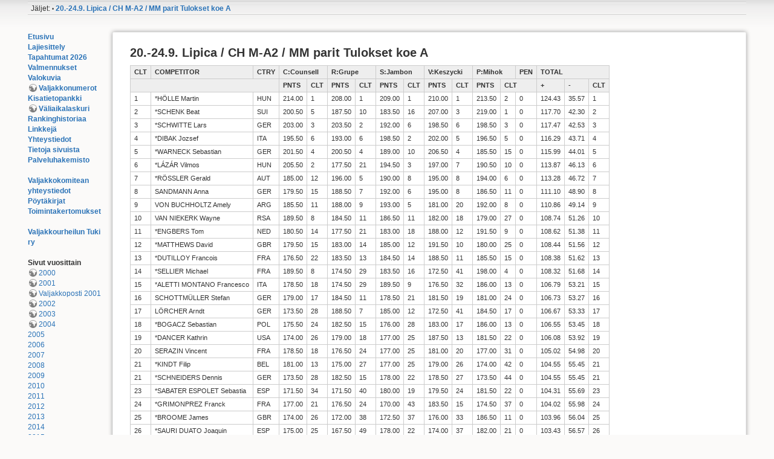

--- FILE ---
content_type: text/html; charset=utf-8
request_url: https://valjakko.net/2017/2009tula
body_size: 9207
content:
<!DOCTYPE html>
<html lang="fi" dir="ltr" class="no-js">
<head>
    <meta charset="utf-8"/>
    <title>20.-24.9. Lipica / CH M-A2 / MM parit Tulokset koe A [Valjakko.net]</title>
    <script>(function(H){H.className=H.className.replace(/\bno-js\b/,'js')})(document.documentElement)</script>
    <meta name="generator" content="DokuWiki"/>
<meta name="robots" content="index,follow"/>
<meta name="keywords" content="2017:2009,2017:tulokset"/>
<meta name="twitter:card" content="summary"/>
<meta name="twitter:site" content=""/>
<meta name="twitter:title" content="20.-24.9. Lipica / CH M-A2 / MM parit Tulokset koe A"/>
<meta name="twitter:description" content="20.-24.9. Lipica / CH M-A2 / MM parit Tulokset koe A CLTCOMPETITORCTRYC:CounsellR:GrupeS:JambonV:KeszyckiP:MihokPENTOTAL  PNTSCLTPNTSCLTPNTSCLTPNTSCLTPNTSCLT+-CLT1*HÖLLE MartinHUN214.001208.001209.001210.001213.5020124.4335.5712*SCHENK BeatSUI200.50"/>
<meta name="twitter:image" content="https://valjakko.net/_media/"/>
<meta name="twitter:image:alt" content=""/>
<meta property="og:locale" content="fi_FI"/>
<meta property="og:site_name" content="Valjakko.net"/>
<meta property="og:url" content="https://valjakko.net/2017/2009tula"/>
<meta property="og:title" content="20.-24.9. Lipica / CH M-A2 / MM parit Tulokset koe A"/>
<meta property="og:description" content="20.-24.9. Lipica / CH M-A2 / MM parit Tulokset koe A CLTCOMPETITORCTRYC:CounsellR:GrupeS:JambonV:KeszyckiP:MihokPENTOTAL  PNTSCLTPNTSCLTPNTSCLTPNTSCLTPNTSCLT+-CLT1*HÖLLE MartinHUN214.001208.001209.001210.001213.5020124.4335.5712*SCHENK BeatSUI200.50"/>
<meta property="og:type" content="article"/>
<meta property="og:image:secure_url" content="https://valjakko.net/_media/"/>
<meta property="article:published_time" content="2017/09/21 11:59"/>
<meta property="article:modified_time" content="2017/09/22 22:45"/>
<meta property="article:author" content="oiv"/>
<meta property="article:tag" content="2017:2009"/>
<meta property="article:tag" content="2017:tulokset"/>
<link rel="search" type="application/opensearchdescription+xml" href="/lib/exe/opensearch.php" title="Valjakko.net"/>
<link rel="start" href="/"/>
<link rel="manifest" href="/lib/exe/manifest.php"/>
<link rel="alternate" type="application/rss+xml" title="Viimeiset muutokset" href="/feed.php"/>
<link rel="alternate" type="application/rss+xml" title="Nykyinen nimiavaruus" href="/feed.php?mode=list&amp;ns=2017"/>
<link rel="alternate" type="text/html" title="pelkkä HTML" href="/_export/xhtml/2017/2009tula"/>
<link rel="canonical" href="https://valjakko.net/2017/2009tula"/>
<link rel="stylesheet" type="text/css" href="/lib/exe/css.php?t=valjakko&amp;tseed=df84ace651b3dcfb96ca873079bb2862"/>
<!--[if gte IE 9]><!-->
<script type="text/javascript">//<![CDATA[
var NS='2017';var JSINFO={"ga":{"trackingId":"UA-152121-1","gtagId":"","anonymizeIp":true,"action":"show","trackOutboundLinks":false,"options":[],"pageview":"\/2017\/2009tula","debug":false},"move_renameokay":false,"id":"2017:2009tula","namespace":"2017","ACT":"show","useHeadingNavigation":1,"useHeadingContent":1};
//]]></script>
<script type="text/javascript" charset="utf-8" src="/lib/exe/jquery.php?tseed=23f888679b4f1dc26eef34902aca964f"></script>
<script type="text/javascript" charset="utf-8" src="/lib/exe/js.php?t=valjakko&amp;tseed=df84ace651b3dcfb96ca873079bb2862"></script>
<!--<![endif]-->
    <meta name="viewport" content="width=device-width,initial-scale=1"/>
    <link rel="shortcut icon" href="/lib/tpl/valjakko/images/favicon.ico"/>
<link rel="apple-touch-icon" href="/lib/tpl/valjakko/images/apple-touch-icon.png"/>
    </head>

<body>
    <!--[if lte IE 8 ]><div id="IE8"><![endif]-->
    <div id="dokuwiki__site"><div id="dokuwiki__top" class="site dokuwiki mode_show tpl_valjakko    showSidebar hasSidebar">

        
<!-- ********** HEADER ********** -->
<div id="dokuwiki__header"><div class="pad group">

    
    <div class="headings group">
        <ul class="a11y skip">
            <li><a href="#dokuwiki__content">Siirry sisältöön</a></li>
        </ul>

        <h1><a href="/alku" accesskey="h" title="[H]"><div class="m4bannerc"></div></a></h1>
            </div>

    <div class="tools group">
        <!-- USER TOOLS -->
                    <div id="dokuwiki__usertools">
                <h3 class="a11y">Käyttäjän työkalut</h3>
                <ul>
                                    </ul>
            </div>
        
        <!-- SITE TOOLS -->
        <div id="dokuwiki__sitetools">
            <h3 class="a11y">Sivuston työkalut</h3>
                                    <ul>
                            </ul>
        </div>

    </div>

    <!-- BREADCRUMBS -->
            <div class="breadcrumbs">
                                        <div class="trace"><span class="bchead">Jäljet:</span> <span class="bcsep">•</span> <span class="curid"><bdi><a href="/2017/2009tula" class="breadcrumbs" title="2017:2009tula">20.-24.9. Lipica / CH M-A2 / MM parit Tulokset koe A</a></bdi></span></div>
                    </div>
    

    <hr class="a11y"/>
</div></div><!-- /header -->

        <div class="wrapper group">

                            <!-- ********** ASIDE ********** -->
                <div id="dokuwiki__aside"><div class="pad aside include group">
                    <h3 class="toggle">Sisällys</h3>
                    <div class="content"><div class="group">
                                                                        
<p>
<strong><a href="/alku" class="wikilink1" title="alku">Etusivu</a></strong> <br/>

<strong><a href="/esittely" class="wikilink1" title="esittely">Lajiesittely</a></strong><br/>

<strong><a href="/2026/alku" class="wikilink1" title="2026:alku">Tapahtumat 2026</a></strong><br/>

<strong><a href="/valmennukset" class="wikilink1" title="valmennukset">Valmennukset</a></strong><br/>

<strong><a href="/kuvia" class="wikilink1" title="kuvia">Valokuvia</a></strong><br/>

<strong><a href="http://data.valjakko.net/num" class="urlextern" title="http://data.valjakko.net/num" rel="nofollow">Valjakkonumerot</a></strong><br/>

<strong><a href="/kisatietopankki" class="wikilink1" title="kisatietopankki">Kisatietopankki</a></strong><br/>

<strong><a href="http://data.valjakko.net/misc/nopeus.html" class="urlextern" title="http://data.valjakko.net/misc/nopeus.html" rel="nofollow">Väliaikalaskuri</a></strong><br/>

<strong><a href="/ranking" class="wikilink1" title="ranking">Rankinghistoriaa</a></strong><br/>

<strong><a href="/linkit" class="wikilink1" title="linkit">Linkkejä</a></strong><br/>

<strong><a href="/yhteystiedot" class="wikilink1" title="yhteystiedot">Yhteystiedot</a></strong><br/>

<strong><a href="/tietoja_sivuista" class="wikilink1" title="tietoja_sivuista">Tietoja sivuista</a></strong><br/>

<strong><a href="/palvelut/alku" class="wikilink1" title="palvelut:alku">Palveluhakemisto</a></strong><br/>

<br/>

<strong><a href="/jaoston_yhteystiedot" class="wikilink1" title="jaoston_yhteystiedot">Valjakkokomitean yhteystiedot</a></strong><br/>

<strong><a href="/komitea/alku" class="wikilink1" title="komitea:alku">Pöytäkirjat</a></strong><br/>

<strong><a href="/komitea/toiminta" class="wikilink1" title="komitea:toiminta">Toimintakertomukset</a></strong><br/>

<br/>

<strong><a href="/tukiry" class="wikilink1" title="tukiry">Valjakkourheilun Tuki ry</a></strong><br/>

<br/>

<strong>Sivut vuosittain</strong><br/>

<a href="http://data.valjakko.net/2000" class="urlextern" title="http://data.valjakko.net/2000" rel="nofollow">2000</a><br/>

<a href="http://data.valjakko.net/2001" class="urlextern" title="http://data.valjakko.net/2001" rel="nofollow">2001</a><br/>

<a href="http://data.valjakko.net/valjakkoposti/2001/index.html" class="urlextern" title="http://data.valjakko.net/valjakkoposti/2001/index.html" rel="nofollow">Valjakkoposti 2001</a><br/>

<a href="http://data.valjakko.net/2002" class="urlextern" title="http://data.valjakko.net/2002" rel="nofollow">2002</a><br/>

<a href="http://data.valjakko.net/2003" class="urlextern" title="http://data.valjakko.net/2003" rel="nofollow">2003</a><br/>

<a href="http://data.valjakko.net/2004" class="urlextern" title="http://data.valjakko.net/2004" rel="nofollow">2004</a><br/>

<a href="/2005" class="wikilink1" title="2005">2005</a><br/>

<a href="/2006" class="wikilink1" title="2006">2006</a><br/>

<a href="/2007/alku" class="wikilink1" title="2007:alku">2007</a><br/>

<a href="/2008/alku" class="wikilink1" title="2008:alku">2008</a><br/>

<a href="/2009/alku" class="wikilink1" title="2009:alku">2009</a><br/>

<a href="/2010/alku" class="wikilink1" title="2010:alku">2010</a><br/>

<a href="/2011/alku" class="wikilink1" title="2011:alku">2011</a><br/>

<a href="/2012/alku" class="wikilink1" title="2012:alku">2012</a><br/>

<a href="/2013/alku" class="wikilink1" title="2013:alku">2013</a><br/>

<a href="/2014/alku" class="wikilink1" title="2014:alku">2014</a><br/>

<a href="/2015/alku" class="wikilink1" title="2015:alku">2015</a><br/>

<a href="/2016/alku" class="wikilink1" title="2016:alku">2016</a><br/>

<a href="/2017/alku" class="wikilink1" title="2017:alku">2017</a><br/>

<a href="/2018/alku" class="wikilink1" title="2018:alku">2018</a><br/>

<a href="/2019/alku" class="wikilink1" title="2019:alku">2019</a><br/>

<a href="/2020/alku" class="wikilink1" title="2020:alku">2020</a><br/>

<a href="/valjakkoajon_strategia_2020" class="wikilink1" title="valjakkoajon_strategia_2020">Valjakkoajon strategia 2020</a><br/>

<a href="/2021/alku" class="wikilink1" title="2021:alku">2021</a><br/>

<a href="/2022/alku" class="wikilink1" title="2022:alku">2022</a><br/>

<a href="/2023/alku" class="wikilink1" title="2023:alku">2023</a><br/>

<a href="/2024/alku" class="wikilink1" title="2024:alku">2024</a><br/>

<a href="/2025/alku" class="wikilink1" title="2025:alku">2025</a><br/>

</p>
                                            </div></div>
                </div></div><!-- /aside -->
            
            <!-- ********** CONTENT ********** -->
            <div id="dokuwiki__content"><div class="pad group">
                
<!--                <div class="pageId"><span>2017:2009tula</span></div> -->

                <div class="page group">
                                                            <!-- wikipage start -->
                    
<h1 class="sectionedit1" id="lipicach_m-a2mm_parit_tulokset_koe_a">20.-24.9. Lipica / CH M-A2 / MM parit Tulokset koe A</h1>
<div class="level1">
<div class="table sectionedit2"><table class="inline">
	<thead>
	<tr class="row0">
		<th class="col0">CLT</th><th class="col1">COMPETITOR</th><th class="col2">CTRY</th><th class="col3" colspan="2">C:Counsell</th><th class="col5" colspan="2">R:Grupe</th><th class="col7" colspan="2">S:Jambon</th><th class="col9" colspan="2">V:Keszycki</th><th class="col11" colspan="2">P:Mihok</th><th class="col13">PEN</th><th class="col14" colspan="3">TOTAL</th>
	</tr>
	<tr class="row1">
		<th class="col0 leftalign" colspan="3">  </th><th class="col3">PNTS</th><th class="col4">CLT</th><th class="col5">PNTS</th><th class="col6">CLT</th><th class="col7">PNTS</th><th class="col8">CLT</th><th class="col9">PNTS</th><th class="col10">CLT</th><th class="col11">PNTS</th><th class="col12" colspan="2">CLT</th><th class="col14">+</th><th class="col15">-</th><th class="col16">CLT</th>
	</tr>
	</thead>
	<tr class="row2">
		<td class="col0">1</td><td class="col1">*HÖLLE Martin</td><td class="col2">HUN</td><td class="col3">214.00</td><td class="col4">1</td><td class="col5">208.00</td><td class="col6">1</td><td class="col7">209.00</td><td class="col8">1</td><td class="col9">210.00</td><td class="col10">1</td><td class="col11">213.50</td><td class="col12">2</td><td class="col13">0</td><td class="col14">124.43</td><td class="col15">35.57</td><td class="col16">1</td>
	</tr>
	<tr class="row3">
		<td class="col0">2</td><td class="col1">*SCHENK Beat</td><td class="col2">SUI</td><td class="col3">200.50</td><td class="col4">5</td><td class="col5">187.50</td><td class="col6">10</td><td class="col7">183.50</td><td class="col8">16</td><td class="col9">207.00</td><td class="col10">3</td><td class="col11">219.00</td><td class="col12">1</td><td class="col13">0</td><td class="col14">117.70</td><td class="col15">42.30</td><td class="col16">2</td>
	</tr>
	<tr class="row4">
		<td class="col0">3</td><td class="col1">*SCHWITTE Lars</td><td class="col2">GER</td><td class="col3">203.00</td><td class="col4">3</td><td class="col5">203.50</td><td class="col6">2</td><td class="col7">192.00</td><td class="col8">6</td><td class="col9">198.50</td><td class="col10">6</td><td class="col11">198.50</td><td class="col12">3</td><td class="col13">0</td><td class="col14">117.47</td><td class="col15">42.53</td><td class="col16">3</td>
	</tr>
	<tr class="row5">
		<td class="col0">4</td><td class="col1">*DIBAK Jozsef</td><td class="col2">ITA</td><td class="col3">195.50</td><td class="col4">6</td><td class="col5">193.00</td><td class="col6">6</td><td class="col7">198.50</td><td class="col8">2</td><td class="col9">202.00</td><td class="col10">5</td><td class="col11">196.50</td><td class="col12">5</td><td class="col13">0</td><td class="col14">116.29</td><td class="col15">43.71</td><td class="col16">4</td>
	</tr>
	<tr class="row6">
		<td class="col0">5</td><td class="col1">*WARNECK Sebastian</td><td class="col2">GER</td><td class="col3">201.50</td><td class="col4">4</td><td class="col5">200.50</td><td class="col6">4</td><td class="col7">189.00</td><td class="col8">10</td><td class="col9">206.50</td><td class="col10">4</td><td class="col11">185.50</td><td class="col12">15</td><td class="col13">0</td><td class="col14">115.99</td><td class="col15">44.01</td><td class="col16">5</td>
	</tr>
	<tr class="row7">
		<td class="col0">6</td><td class="col1">*LÁZÁR Vilmos</td><td class="col2">HUN</td><td class="col3">205.50</td><td class="col4">2</td><td class="col5">177.50</td><td class="col6">21</td><td class="col7">194.50</td><td class="col8">3</td><td class="col9">197.00</td><td class="col10">7</td><td class="col11">190.50</td><td class="col12">10</td><td class="col13">0</td><td class="col14">113.87</td><td class="col15">46.13</td><td class="col16">6</td>
	</tr>
	<tr class="row8">
		<td class="col0">7</td><td class="col1">*RÖSSLER Gerald</td><td class="col2">AUT</td><td class="col3">185.00</td><td class="col4">12</td><td class="col5">196.00</td><td class="col6">5</td><td class="col7">190.00</td><td class="col8">8</td><td class="col9">195.00</td><td class="col10">8</td><td class="col11">194.00</td><td class="col12">6</td><td class="col13">0</td><td class="col14">113.28</td><td class="col15">46.72</td><td class="col16">7</td>
	</tr>
	<tr class="row9">
		<td class="col0">8</td><td class="col1">SANDMANN Anna</td><td class="col2">GER</td><td class="col3">179.50</td><td class="col4">15</td><td class="col5">188.50</td><td class="col6">7</td><td class="col7">192.00</td><td class="col8">6</td><td class="col9">195.00</td><td class="col10">8</td><td class="col11">186.50</td><td class="col12">11</td><td class="col13">0</td><td class="col14">111.10</td><td class="col15">48.90</td><td class="col16">8</td>
	</tr>
	<tr class="row10">
		<td class="col0">9</td><td class="col1">VON BUCHHOLTZ Amely</td><td class="col2">ARG</td><td class="col3">185.50</td><td class="col4">11</td><td class="col5">188.00</td><td class="col6">9</td><td class="col7">193.00</td><td class="col8">5</td><td class="col9">181.00</td><td class="col10">20</td><td class="col11">192.00</td><td class="col12">8</td><td class="col13">0</td><td class="col14">110.86</td><td class="col15">49.14</td><td class="col16">9</td>
	</tr>
	<tr class="row11">
		<td class="col0">10</td><td class="col1">VAN NIEKERK Wayne</td><td class="col2">RSA</td><td class="col3">189.50</td><td class="col4">8</td><td class="col5">184.50</td><td class="col6">11</td><td class="col7">186.50</td><td class="col8">11</td><td class="col9">182.00</td><td class="col10">18</td><td class="col11">179.00</td><td class="col12">27</td><td class="col13">0</td><td class="col14">108.74</td><td class="col15">51.26</td><td class="col16">10</td>
	</tr>
	<tr class="row12">
		<td class="col0">11</td><td class="col1">*ENGBERS Tom</td><td class="col2">NED</td><td class="col3">180.50</td><td class="col4">14</td><td class="col5">177.50</td><td class="col6">21</td><td class="col7">183.00</td><td class="col8">18</td><td class="col9">188.00</td><td class="col10">12</td><td class="col11">191.50</td><td class="col12">9</td><td class="col13">0</td><td class="col14">108.62</td><td class="col15">51.38</td><td class="col16">11</td>
	</tr>
	<tr class="row13">
		<td class="col0">12</td><td class="col1">*MATTHEWS David</td><td class="col2">GBR</td><td class="col3">179.50</td><td class="col4">15</td><td class="col5">183.00</td><td class="col6">14</td><td class="col7">185.00</td><td class="col8">12</td><td class="col9">191.50</td><td class="col10">10</td><td class="col11">180.00</td><td class="col12">25</td><td class="col13">0</td><td class="col14">108.44</td><td class="col15">51.56</td><td class="col16">12</td>
	</tr>
	<tr class="row14">
		<td class="col0">13</td><td class="col1">*DUTILLOY Francois</td><td class="col2">FRA</td><td class="col3">176.50</td><td class="col4">22</td><td class="col5">183.50</td><td class="col6">13</td><td class="col7">184.50</td><td class="col8">14</td><td class="col9">188.50</td><td class="col10">11</td><td class="col11">185.50</td><td class="col12">15</td><td class="col13">0</td><td class="col14">108.38</td><td class="col15">51.62</td><td class="col16">13</td>
	</tr>
	<tr class="row15">
		<td class="col0">14</td><td class="col1">*SELLIER Michael</td><td class="col2">FRA</td><td class="col3">189.50</td><td class="col4">8</td><td class="col5">174.50</td><td class="col6">29</td><td class="col7">183.50</td><td class="col8">16</td><td class="col9">172.50</td><td class="col10">41</td><td class="col11">198.00</td><td class="col12">4</td><td class="col13">0</td><td class="col14">108.32</td><td class="col15">51.68</td><td class="col16">14</td>
	</tr>
	<tr class="row16">
		<td class="col0">15</td><td class="col1">*ALETTI MONTANO Francesco</td><td class="col2">ITA</td><td class="col3">178.50</td><td class="col4">18</td><td class="col5">174.50</td><td class="col6">29</td><td class="col7">189.50</td><td class="col8">9</td><td class="col9">176.50</td><td class="col10">32</td><td class="col11">186.00</td><td class="col12">13</td><td class="col13">0</td><td class="col14">106.79</td><td class="col15">53.21</td><td class="col16">15</td>
	</tr>
	<tr class="row17">
		<td class="col0">16</td><td class="col1">SCHOTTMÜLLER Stefan</td><td class="col2">GER</td><td class="col3">179.00</td><td class="col4">17</td><td class="col5">184.50</td><td class="col6">11</td><td class="col7">178.50</td><td class="col8">21</td><td class="col9">181.50</td><td class="col10">19</td><td class="col11">181.00</td><td class="col12">24</td><td class="col13">0</td><td class="col14">106.73</td><td class="col15">53.27</td><td class="col16">16</td>
	</tr>
	<tr class="row18">
		<td class="col0">17</td><td class="col1">LÖRCHER Arndt</td><td class="col2">GER</td><td class="col3">173.50</td><td class="col4">28</td><td class="col5">188.50</td><td class="col6">7</td><td class="col7">185.00</td><td class="col8">12</td><td class="col9">172.50</td><td class="col10">41</td><td class="col11">184.50</td><td class="col12">17</td><td class="col13">0</td><td class="col14">106.67</td><td class="col15">53.33</td><td class="col16">17</td>
	</tr>
	<tr class="row19">
		<td class="col0">18</td><td class="col1">*BOGACZ Sebastian</td><td class="col2">POL</td><td class="col3">175.50</td><td class="col4">24</td><td class="col5">182.50</td><td class="col6">15</td><td class="col7">176.00</td><td class="col8">28</td><td class="col9">183.00</td><td class="col10">17</td><td class="col11">186.00</td><td class="col12">13</td><td class="col13">0</td><td class="col14">106.55</td><td class="col15">53.45</td><td class="col16">18</td>
	</tr>
	<tr class="row20">
		<td class="col0">19</td><td class="col1">*DANCER Kathrin</td><td class="col2">USA</td><td class="col3">174.00</td><td class="col4">26</td><td class="col5">179.00</td><td class="col6">18</td><td class="col7">177.00</td><td class="col8">25</td><td class="col9">187.50</td><td class="col10">13</td><td class="col11">181.50</td><td class="col12">22</td><td class="col13">0</td><td class="col14">106.08</td><td class="col15">53.92</td><td class="col16">19</td>
	</tr>
	<tr class="row21">
		<td class="col0">20</td><td class="col1">SERAZIN Vincent</td><td class="col2">FRA</td><td class="col3">178.50</td><td class="col4">18</td><td class="col5">176.50</td><td class="col6">24</td><td class="col7">177.00</td><td class="col8">25</td><td class="col9">181.00</td><td class="col10">20</td><td class="col11">177.00</td><td class="col12">31</td><td class="col13">0</td><td class="col14">105.02</td><td class="col15">54.98</td><td class="col16">20</td>
	</tr>
	<tr class="row22">
		<td class="col0">21</td><td class="col1">*KINDT Filip</td><td class="col2">BEL</td><td class="col3">181.00</td><td class="col4">13</td><td class="col5">175.00</td><td class="col6">27</td><td class="col7">177.00</td><td class="col8">25</td><td class="col9">179.00</td><td class="col10">26</td><td class="col11">174.00</td><td class="col12">42</td><td class="col13">0</td><td class="col14">104.55</td><td class="col15">55.45</td><td class="col16">21</td>
	</tr>
	<tr class="row23">
		<td class="col0">21</td><td class="col1">*SCHNEIDERS Dennis</td><td class="col2">GER</td><td class="col3">173.50</td><td class="col4">28</td><td class="col5">182.50</td><td class="col6">15</td><td class="col7">178.00</td><td class="col8">22</td><td class="col9">178.50</td><td class="col10">27</td><td class="col11">173.50</td><td class="col12">44</td><td class="col13">0</td><td class="col14">104.55</td><td class="col15">55.45</td><td class="col16">21</td>
	</tr>
	<tr class="row24">
		<td class="col0">23</td><td class="col1">*SABATER ESPOLET Sebastia</td><td class="col2">ESP</td><td class="col3">171.50</td><td class="col4">34</td><td class="col5">171.50</td><td class="col6">40</td><td class="col7">180.00</td><td class="col8">19</td><td class="col9">179.50</td><td class="col10">24</td><td class="col11">181.50</td><td class="col12">22</td><td class="col13">0</td><td class="col14">104.31</td><td class="col15">55.69</td><td class="col16">23</td>
	</tr>
	<tr class="row25">
		<td class="col0">24</td><td class="col1">*GRIMONPREZ Franck</td><td class="col2">FRA</td><td class="col3">177.00</td><td class="col4">21</td><td class="col5">176.50</td><td class="col6">24</td><td class="col7">170.00</td><td class="col8">43</td><td class="col9">183.50</td><td class="col10">15</td><td class="col11">174.50</td><td class="col12">37</td><td class="col13">0</td><td class="col14">104.02</td><td class="col15">55.98</td><td class="col16">24</td>
	</tr>
	<tr class="row26">
		<td class="col0">25</td><td class="col1">*BROOME James</td><td class="col2">GBR</td><td class="col3">174.00</td><td class="col4">26</td><td class="col5">172.00</td><td class="col6">38</td><td class="col7">172.50</td><td class="col8">37</td><td class="col9">176.00</td><td class="col10">33</td><td class="col11">186.50</td><td class="col12">11</td><td class="col13">0</td><td class="col14">103.96</td><td class="col15">56.04</td><td class="col16">25</td>
	</tr>
	<tr class="row27">
		<td class="col0">26</td><td class="col1">*SAURI DUATO Joaquin</td><td class="col2">ESP</td><td class="col3">175.00</td><td class="col4">25</td><td class="col5">167.50</td><td class="col6">49</td><td class="col7">178.00</td><td class="col8">22</td><td class="col9">174.00</td><td class="col10">37</td><td class="col11">182.00</td><td class="col12">21</td><td class="col13">0</td><td class="col14">103.43</td><td class="col15">56.57</td><td class="col16">26</td>
	</tr>
	<tr class="row28">
		<td class="col0">26</td><td class="col1">*VAN EIJK Stan</td><td class="col2">NED</td><td class="col3">176.50</td><td class="col4">22</td><td class="col5">164.50</td><td class="col6">56</td><td class="col7">179.00</td><td class="col8">20</td><td class="col9">186.50</td><td class="col10">14</td><td class="col11">170.00</td><td class="col12">52</td><td class="col13">0</td><td class="col14">103.43</td><td class="col15">56.57</td><td class="col16">26</td>
	</tr>
	<tr class="row29">
		<td class="col0">28</td><td class="col1">ULRICH Werner</td><td class="col2">SUI</td><td class="col3">159.00</td><td class="col4">64</td><td class="col5">182.50</td><td class="col6">15</td><td class="col7">184.50</td><td class="col8">14</td><td class="col9">167.00</td><td class="col10">52</td><td class="col11">182.50</td><td class="col12">19</td><td class="col13">0</td><td class="col14">103.31</td><td class="col15">56.69</td><td class="col16">28</td>
	</tr>
	<tr class="row30">
		<td class="col0">29</td><td class="col1">*RAKOCZI Gergo</td><td class="col2">ROU</td><td class="col3">169.00</td><td class="col4">41</td><td class="col5">175.00</td><td class="col6">27</td><td class="col7">176.00</td><td class="col8">28</td><td class="col9">175.50</td><td class="col10">35</td><td class="col11">178.50</td><td class="col12">28</td><td class="col13">0</td><td class="col14">103.13</td><td class="col15">56.87</td><td class="col16">29</td>
	</tr>
	<tr class="row31">
		<td class="col0">30</td><td class="col1">*TAVCAR Miha</td><td class="col2">SLO</td><td class="col3">169.50</td><td class="col4">40</td><td class="col5">172.50</td><td class="col6">35</td><td class="col7">175.50</td><td class="col8">30</td><td class="col9">181.00</td><td class="col10">20</td><td class="col11">174.50</td><td class="col12">37</td><td class="col13">0</td><td class="col14">103.01</td><td class="col15">56.99</td><td class="col16">30</td>
	</tr>
	<tr class="row32">
		<td class="col0">31</td><td class="col1">*CHRISTENSEN Bjarne Thor</td><td class="col2">DEN</td><td class="col3">186.50</td><td class="col4">10</td><td class="col5">164.50</td><td class="col6">56</td><td class="col7">171.50</td><td class="col8">40</td><td class="col9">177.50</td><td class="col10">30</td><td class="col11">172.50</td><td class="col12">45</td><td class="col13">0</td><td class="col14">102.95</td><td class="col15">57.05</td><td class="col16">31</td>
	</tr>
	<tr class="row33">
		<td class="col0">32</td><td class="col1">*PRIEST Elizabeth</td><td class="col2">GBR</td><td class="col3">172.50</td><td class="col4">33</td><td class="col5">178.00</td><td class="col6">20</td><td class="col7">173.50</td><td class="col8">34</td><td class="col9">176.00</td><td class="col10">33</td><td class="col11">171.00</td><td class="col12">47</td><td class="col13">0</td><td class="col14">102.78</td><td class="col15">57.22</td><td class="col16">32</td>
	</tr>
	<tr class="row34">
		<td class="col0">33</td><td class="col1">BARYLKO Marek</td><td class="col2">POL</td><td class="col3">167.50</td><td class="col4">45</td><td class="col5">172.00</td><td class="col6">38</td><td class="col7">173.50</td><td class="col8">34</td><td class="col9">179.50</td><td class="col10">24</td><td class="col11">175.50</td><td class="col12">35</td><td class="col13">0</td><td class="col14">102.42</td><td class="col15">57.58</td><td class="col16">33</td>
	</tr>
	<tr class="row35">
		<td class="col0">34</td><td class="col1">POP Paul</td><td class="col2">ROU</td><td class="col3">170.50</td><td class="col4">36</td><td class="col5">177.00</td><td class="col6">23</td><td class="col7">178.00</td><td class="col8">22</td><td class="col9">163.00</td><td class="col10">62</td><td class="col11">176.00</td><td class="col12">33</td><td class="col13">0</td><td class="col14">102.01</td><td class="col15">57.99</td><td class="col16">34</td>
	</tr>
	<tr class="row36">
		<td class="col0">35</td><td class="col1">*JANKOWSKA Magdalena</td><td class="col2">POL</td><td class="col3">170.50</td><td class="col4">36</td><td class="col5">173.00</td><td class="col6">32</td><td class="col7">164.00</td><td class="col8">59</td><td class="col9">183.50</td><td class="col10">15</td><td class="col11">170.50</td><td class="col12">51</td><td class="col13">0</td><td class="col14">101.66</td><td class="col15">58.34</td><td class="col16">35</td>
	</tr>
	<tr class="row37">
		<td class="col0">36</td><td class="col1">BOUSQUET Frederic</td><td class="col2">FRA</td><td class="col3">168.00</td><td class="col4">44</td><td class="col5">169.50</td><td class="col6">44</td><td class="col7">168.00</td><td class="col8">51</td><td class="col9">181.00</td><td class="col10">20</td><td class="col11">174.50</td><td class="col12">37</td><td class="col13">0</td><td class="col14">101.60</td><td class="col15">58.40</td><td class="col16">36</td>
	</tr>
	<tr class="row38">
		<td class="col0">37</td><td class="col1">*VERHEIJEN Tristan</td><td class="col2">NED</td><td class="col3">173.50</td><td class="col4">28</td><td class="col5">173.50</td><td class="col6">31</td><td class="col7">169.50</td><td class="col8">46</td><td class="col9">172.50</td><td class="col10">41</td><td class="col11">171.50</td><td class="col12">46</td><td class="col13">0</td><td class="col14">101.54</td><td class="col15">58.46</td><td class="col16">37</td>
	</tr>
	<tr class="row39">
		<td class="col0">38</td><td class="col1">*BÖSCH Stefan</td><td class="col2">AUT</td><td class="col3">171.00</td><td class="col4">35</td><td class="col5">167.00</td><td class="col6">50</td><td class="col7">166.00</td><td class="col8">56</td><td class="col9">178.00</td><td class="col10">29</td><td class="col11">176.00</td><td class="col12">33</td><td class="col13">0</td><td class="col14">101.24</td><td class="col15">58.76</td><td class="col16">38</td>
	</tr>
	<tr class="row40">
		<td class="col0">39</td><td class="col1">ATTENBOROUGH Joanna</td><td class="col2">GBR</td><td class="col3">169.00</td><td class="col4">41</td><td class="col5">178.50</td><td class="col6">19</td><td class="col7">165.00</td><td class="col8">58</td><td class="col9">166.50</td><td class="col10">54</td><td class="col11">177.50</td><td class="col12">29</td><td class="col13">0</td><td class="col14">101.07</td><td class="col15">58.93</td><td class="col16">39</td>
	</tr>
	<tr class="row41">
		<td class="col0">39</td><td class="col1">KÁKONYI Norbert</td><td class="col2">HUN</td><td class="col3">167.00</td><td class="col4">47</td><td class="col5">172.50</td><td class="col6">35</td><td class="col7">165.50</td><td class="col8">57</td><td class="col9">177.00</td><td class="col10">31</td><td class="col11">174.50</td><td class="col12">37</td><td class="col13">0</td><td class="col14">101.07</td><td class="col15">58.93</td><td class="col16">39</td>
	</tr>
	<tr class="row42">
		<td class="col0">41</td><td class="col1">*PAL Attila</td><td class="col2">ROU</td><td class="col3">173.00</td><td class="col4">31</td><td class="col5">171.00</td><td class="col6">41</td><td class="col7">169.50</td><td class="col8">46</td><td class="col9">170.00</td><td class="col10">47</td><td class="col11">171.00</td><td class="col12">47</td><td class="col13">0</td><td class="col14">100.83</td><td class="col15">59.17</td><td class="col16">41</td>
	</tr>
	<tr class="row43">
		<td class="col0">41</td><td class="col1">*HELMUTH Vernon</td><td class="col2">USA</td><td class="col3">167.00</td><td class="col4">47</td><td class="col5">176.00</td><td class="col6">26</td><td class="col7">169.50</td><td class="col8">46</td><td class="col9">171.00</td><td class="col10">44</td><td class="col11">171.00</td><td class="col12">47</td><td class="col13">0</td><td class="col14">100.83</td><td class="col15">59.17</td><td class="col16">41</td>
	</tr>
	<tr class="row44">
		<td class="col0">43</td><td class="col1">GILLINGER Erwin</td><td class="col2">AUT</td><td class="col3">167.50</td><td class="col4">45</td><td class="col5">168.00</td><td class="col6">47</td><td class="col7">172.50</td><td class="col8">37</td><td class="col9">168.50</td><td class="col10">50</td><td class="col11">177.50</td><td class="col12">29</td><td class="col13">0</td><td class="col14">100.77</td><td class="col15">59.23</td><td class="col16">43</td>
	</tr>
	<tr class="row45">
		<td class="col0">43</td><td class="col1">*GÖSSL Martin</td><td class="col2">CZE</td><td class="col3">165.50</td><td class="col4">52</td><td class="col5">171.00</td><td class="col6">41</td><td class="col7">171.50</td><td class="col8">40</td><td class="col9">171.00</td><td class="col10">44</td><td class="col11">175.00</td><td class="col12">36</td><td class="col13">0</td><td class="col14">100.77</td><td class="col15">59.23</td><td class="col16">43</td>
	</tr>
	<tr class="row46">
		<td class="col0">45</td><td class="col1">*WILSON Steve</td><td class="col2">USA</td><td class="col3">173.00</td><td class="col4">31</td><td class="col5">165.00</td><td class="col6">55</td><td class="col7">171.50</td><td class="col8">40</td><td class="col9">159.50</td><td class="col10">68</td><td class="col11">184.00</td><td class="col12">18</td><td class="col13">0</td><td class="col14">100.65</td><td class="col15">59.35</td><td class="col16">45</td>
	</tr>
	<tr class="row47">
		<td class="col0">46</td><td class="col1">TER HARMSEL Antonie</td><td class="col2">NED</td><td class="col3">178.50</td><td class="col4">18</td><td class="col5">167.00</td><td class="col6">50</td><td class="col7">169.50</td><td class="col8">46</td><td class="col9">157.50</td><td class="col10">71</td><td class="col11">179.50</td><td class="col12">26</td><td class="col13">0</td><td class="col14">100.54</td><td class="col15">59.46</td><td class="col16">46</td>
	</tr>
	<tr class="row48">
		<td class="col0">47</td><td class="col1">WEBER Isidor</td><td class="col2">AUT</td><td class="col3">158.50</td><td class="col4">66</td><td class="col5">173.00</td><td class="col6">32</td><td class="col7">174.50</td><td class="col8">33</td><td class="col9">178.50</td><td class="col10">27</td><td class="col11">165.50</td><td class="col12">63</td><td class="col13">0</td><td class="col14">100.30</td><td class="col15">59.70</td><td class="col16">47</td>
	</tr>
	<tr class="row49">
		<td class="col0">48</td><td class="col1">JUNG Pierre</td><td class="col2">FRA</td><td class="col3">159.00</td><td class="col4">64</td><td class="col5">160.50</td><td class="col6">61</td><td class="col7">172.50</td><td class="col8">37</td><td class="col9">175.00</td><td class="col10">36</td><td class="col11">182.50</td><td class="col12">19</td><td class="col13">0</td><td class="col14">100.24</td><td class="col15">59.76</td><td class="col16">48</td>
	</tr>
	<tr class="row50">
		<td class="col0">49</td><td class="col1">MATTEJA Luigi</td><td class="col2">ITA</td><td class="col3">161.50</td><td class="col4">60</td><td class="col5">169.50</td><td class="col6">44</td><td class="col7">175.00</td><td class="col8">32</td><td class="col9">173.00</td><td class="col10">38</td><td class="col11">166.50</td><td class="col12">59</td><td class="col13">0</td><td class="col14">99.77</td><td class="col15">60.23</td><td class="col16">49</td>
	</tr>
	<tr class="row51">
		<td class="col0">50</td><td class="col1">*BALLESTER MALLOLS Franci</td><td class="col2">ESP</td><td class="col3">162.50</td><td class="col4">58</td><td class="col5">170.50</td><td class="col6">43</td><td class="col7">170.00</td><td class="col8">43</td><td class="col9">173.00</td><td class="col10">38</td><td class="col11">168.00</td><td class="col12">56</td><td class="col13">0</td><td class="col14">99.59</td><td class="col15">60.41</td><td class="col16">50</td>
	</tr>
	<tr class="row52">
		<td class="col0">51</td><td class="col1">*WIDMER Bruno</td><td class="col2">SUI</td><td class="col3">167.00</td><td class="col4">47</td><td class="col5">159.50</td><td class="col6">65</td><td class="col7">167.50</td><td class="col8">54</td><td class="col9">169.50</td><td class="col10">49</td><td class="col11">176.50</td><td class="col12">32</td><td class="col13">0</td><td class="col14">99.12</td><td class="col15">60.88</td><td class="col16">51</td>
	</tr>
	<tr class="row53">
		<td class="col0">52</td><td class="col1">BEZZOLA Mario</td><td class="col2">SUI</td><td class="col3">162.50</td><td class="col4">58</td><td class="col5">172.50</td><td class="col6">35</td><td class="col7">163.00</td><td class="col8">60</td><td class="col9">165.00</td><td class="col10">59</td><td class="col11">174.50</td><td class="col12">37</td><td class="col13">0</td><td class="col14">98.82</td><td class="col15">61.18</td><td class="col16">52</td>
	</tr>
	<tr class="row54">
		<td class="col0">53</td><td class="col1">*AHLBERG Camilla</td><td class="col2">SWE</td><td class="col3">155.00</td><td class="col4">70</td><td class="col5">160.00</td><td class="col6">64</td><td class="col7">168.00</td><td class="col8">51</td><td class="col9">170.00</td><td class="col10">47</td><td class="col11">174.00</td><td class="col12">42</td><td class="col13">0</td><td class="col14">97.59</td><td class="col15">62.41</td><td class="col16">53</td>
	</tr>
	<tr class="row55">
		<td class="col0">54</td><td class="col1">*STICKELBERGER Josef</td><td class="col2">AUT</td><td class="col3">169.00</td><td class="col4">41</td><td class="col5">156.50</td><td class="col6">72</td><td class="col7">175.50</td><td class="col8">30</td><td class="col9">162.00</td><td class="col10">63</td><td class="col11">162.50</td><td class="col12">66</td><td class="col13">0</td><td class="col14">97.41</td><td class="col15">62.59</td><td class="col16">54</td>
	</tr>
	<tr class="row56">
		<td class="col0">55</td><td class="col1">*ŽIVIC Antun</td><td class="col2">CRO</td><td class="col3">170.50</td><td class="col4">36</td><td class="col5">168.00</td><td class="col6">47</td><td class="col7">162.00</td><td class="col8">66</td><td class="col9">161.00</td><td class="col10">64</td><td class="col11">163.00</td><td class="col12">65</td><td class="col13">0</td><td class="col14">97.29</td><td class="col15">62.71</td><td class="col16">55</td>
	</tr>
	<tr class="row57">
		<td class="col0">55</td><td class="col1">BAJER Dariusz</td><td class="col2">POL</td><td class="col3">166.50</td><td class="col4">50</td><td class="col5">162.50</td><td class="col6">59</td><td class="col7">170.00</td><td class="col8">43</td><td class="col9">165.00</td><td class="col10">59</td><td class="col11">160.50</td><td class="col12">72</td><td class="col13">0</td><td class="col14">97.29</td><td class="col15">62.71</td><td class="col16">55</td>
	</tr>
	<tr class="row58">
		<td class="col0">57</td><td class="col1">MATUSKA Miroslav</td><td class="col2">SVK</td><td class="col3">170.00</td><td class="col4">39</td><td class="col5">160.50</td><td class="col6">61</td><td class="col7">162.50</td><td class="col8">63</td><td class="col9">163.50</td><td class="col10">61</td><td class="col11">167.50</td><td class="col12">57</td><td class="col13">0</td><td class="col14">97.23</td><td class="col15">62.77</td><td class="col16">57</td>
	</tr>
	<tr class="row59">
		<td class="col0">57</td><td class="col1">*KÄLL Yngve</td><td class="col2">SWE</td><td class="col3">153.50</td><td class="col4">72</td><td class="col5">167.00</td><td class="col6">50</td><td class="col7">168.00</td><td class="col8">51</td><td class="col9">166.00</td><td class="col10">55</td><td class="col11">169.50</td><td class="col12">53</td><td class="col13">0</td><td class="col14">97.23</td><td class="col15">62.77</td><td class="col16">57</td>
	</tr>
	<tr class="row60">
		<td class="col0">59</td><td class="col1">VARGA Roland Istvan</td><td class="col2">ROU</td><td class="col3">165.50</td><td class="col4">52</td><td class="col5">162.50</td><td class="col6">59</td><td class="col7">166.50</td><td class="col8">55</td><td class="col9">165.50</td><td class="col10">57</td><td class="col11">160.00</td><td class="col12">73</td><td class="col13">0</td><td class="col14">96.76</td><td class="col15">63.24</td><td class="col16">59</td>
	</tr>
	<tr class="row61">
		<td class="col0">60</td><td class="col1">*MAHORCIC Mitja</td><td class="col2">SLO</td><td class="col3">163.00</td><td class="col4">57</td><td class="col5">166.50</td><td class="col6">53</td><td class="col7">151.50</td><td class="col8">79</td><td class="col9">168.00</td><td class="col10">51</td><td class="col11">167.50</td><td class="col12">57</td><td class="col13">0</td><td class="col14">96.35</td><td class="col15">63.65</td><td class="col16">60</td>
	</tr>
	<tr class="row62">
		<td class="col0">61</td><td class="col1">*LUDER Marcel</td><td class="col2">SUI</td><td class="col3">163.50</td><td class="col4">55</td><td class="col5">159.00</td><td class="col6">67</td><td class="col7">173.00</td><td class="col8">36</td><td class="col9">159.00</td><td class="col10">69</td><td class="col11">161.50</td><td class="col12">69</td><td class="col13">0</td><td class="col14">96.29</td><td class="col15">63.71</td><td class="col16">61</td>
	</tr>
	<tr class="row63">
		<td class="col0">62</td><td class="col1">DIJKHOF Geert</td><td class="col2">NED</td><td class="col3">161.50</td><td class="col4">60</td><td class="col5">164.50</td><td class="col6">56</td><td class="col7">162.50</td><td class="col8">63</td><td class="col9">153.50</td><td class="col10">75</td><td class="col11">171.00</td><td class="col12">47</td><td class="col13">0</td><td class="col14">95.93</td><td class="col15">64.07</td><td class="col16">62</td>
	</tr>
	<tr class="row64">
		<td class="col0">63</td><td class="col1">*HEIBING Lars</td><td class="col2">DEN</td><td class="col3">163.50</td><td class="col4">55</td><td class="col5">165.50</td><td class="col6">54</td><td class="col7">161.00</td><td class="col8">68</td><td class="col9">155.50</td><td class="col10">72</td><td class="col11">166.50</td><td class="col12">59</td><td class="col13">0</td><td class="col14">95.82</td><td class="col15">64.18</td><td class="col16">63</td>
	</tr>
	<tr class="row65">
		<td class="col0">63</td><td class="col1">SZILÁGYI Zsolt</td><td class="col2">HUN</td><td class="col3">166.00</td><td class="col4">51</td><td class="col5">173.00</td><td class="col6">32</td><td class="col7">159.50</td><td class="col8">72</td><td class="col9">151.50</td><td class="col10">78</td><td class="col11">162.00</td><td class="col12">68</td><td class="col13">0</td><td class="col14">95.82</td><td class="col15">64.18</td><td class="col16">63</td>
	</tr>
	<tr class="row66">
		<td class="col0">65</td><td class="col1">*HEYLEN Wim</td><td class="col2">BEL</td><td class="col3">147.50</td><td class="col4">78</td><td class="col5">169.50</td><td class="col6">44</td><td class="col7">160.00</td><td class="col8">71</td><td class="col9">173.00</td><td class="col10">38</td><td class="col11">161.50</td><td class="col12">69</td><td class="col13">0</td><td class="col14">95.76</td><td class="col15">64.24</td><td class="col16">65</td>
	</tr>
	<tr class="row67">
		<td class="col0">66</td><td class="col1">HOLMASTO Tove-Maria</td><td class="col2">FIN</td><td class="col3">160.50</td><td class="col4">63</td><td class="col5">158.00</td><td class="col6">69</td><td class="col7">169.00</td><td class="col8">50</td><td class="col9">160.50</td><td class="col10">65</td><td class="col11">158.00</td><td class="col12">74</td><td class="col13">0</td><td class="col14">95.11</td><td class="col15">64.89</td><td class="col16">66</td>
	</tr>
	<tr class="row68">
		<td class="col0">67</td><td class="col1">*BARTHA Eduard</td><td class="col2">ROU</td><td class="col3">156.00</td><td class="col4">69</td><td class="col5">154.00</td><td class="col6">74</td><td class="col7">162.50</td><td class="col8">63</td><td class="col9">170.50</td><td class="col10">46</td><td class="col11">162.50</td><td class="col12">66</td><td class="col13">0</td><td class="col14">95.05</td><td class="col15">64.95</td><td class="col16">67</td>
	</tr>
	<tr class="row69">
		<td class="col0">68</td><td class="col1">BINDER Wolfgang</td><td class="col2">AUT</td><td class="col3">152.50</td><td class="col4">74</td><td class="col5">159.00</td><td class="col6">67</td><td class="col7">161.00</td><td class="col8">68</td><td class="col9">165.50</td><td class="col10">57</td><td class="col11">163.50</td><td class="col12">64</td><td class="col13">0</td><td class="col14">94.58</td><td class="col15">65.42</td><td class="col16">68</td>
	</tr>
	<tr class="row70">
		<td class="col0">68</td><td class="col1">NAGY JR. Tibor</td><td class="col2">HUN</td><td class="col3">161.00</td><td class="col4">62</td><td class="col5">160.50</td><td class="col6">61</td><td class="col7">156.50</td><td class="col8">74</td><td class="col9">154.50</td><td class="col10">73</td><td class="col11">169.00</td><td class="col12">55</td><td class="col13">0</td><td class="col14">94.58</td><td class="col15">65.42</td><td class="col16">68</td>
	</tr>
	<tr class="row71">
		<td class="col0">70</td><td class="col1">*TURK Klemen</td><td class="col2">SLO</td><td class="col3">157.00</td><td class="col4">67</td><td class="col5">157.50</td><td class="col6">71</td><td class="col7">160.50</td><td class="col8">70</td><td class="col9">154.50</td><td class="col10">73</td><td class="col11">169.50</td><td class="col12">53</td><td class="col13">0</td><td class="col14">94.28</td><td class="col15">65.72</td><td class="col16">70</td>
	</tr>
	<tr class="row72">
		<td class="col0">71</td><td class="col1">*WOJTACHA Rafal</td><td class="col2">POL</td><td class="col3">156.50</td><td class="col4">68</td><td class="col5">159.50</td><td class="col6">65</td><td class="col7">156.00</td><td class="col8">75</td><td class="col9">160.00</td><td class="col10">66</td><td class="col11">166.50</td><td class="col12">59</td><td class="col13">0</td><td class="col14">94.22</td><td class="col15">65.78</td><td class="col16">71</td>
	</tr>
	<tr class="row73">
		<td class="col0">72</td><td class="col1">*CLAEYS Pieter</td><td class="col2">BEL</td><td class="col3">153.50</td><td class="col4">72</td><td class="col5">149.00</td><td class="col6">78</td><td class="col7">162.00</td><td class="col8">66</td><td class="col9">166.00</td><td class="col10">55</td><td class="col11">166.50</td><td class="col12">59</td><td class="col13">0</td><td class="col14">94.05</td><td class="col15">65.95</td><td class="col16">72</td>
	</tr>
	<tr class="row74">
		<td class="col0">73</td><td class="col1">*OTTOSSON Eva</td><td class="col2">SWE</td><td class="col3">165.50</td><td class="col4">52</td><td class="col5">158.00</td><td class="col6">69</td><td class="col7">156.00</td><td class="col8">75</td><td class="col9">158.50</td><td class="col10">70</td><td class="col11">150.00</td><td class="col12">79</td><td class="col13">0</td><td class="col14">92.98</td><td class="col15">67.02</td><td class="col16">73</td>
	</tr>
	<tr class="row75">
		<td class="col0">74</td><td class="col1">*JESPERSEN Peter Christia</td><td class="col2">DEN</td><td class="col3">150.50</td><td class="col4">76</td><td class="col5">154.00</td><td class="col6">74</td><td class="col7">163.00</td><td class="col8">60</td><td class="col9">160.00</td><td class="col10">66</td><td class="col11">157.00</td><td class="col12">76</td><td class="col13">0</td><td class="col14">92.57</td><td class="col15">67.43</td><td class="col16">74</td>
	</tr>
	<tr class="row76">
		<td class="col0">75</td><td class="col1">*SUŠAC David</td><td class="col2">CRO</td><td class="col3">154.00</td><td class="col4">71</td><td class="col5">150.00</td><td class="col6">76</td><td class="col7">163.00</td><td class="col8">60</td><td class="col9">153.50</td><td class="col10">75</td><td class="col11">157.50</td><td class="col12">75</td><td class="col13">0</td><td class="col14">91.80</td><td class="col15">68.20</td><td class="col16">75</td>
	</tr>
	<tr class="row77">
		<td class="col0">76</td><td class="col1">KERESTES Terez</td><td class="col2">SRB</td><td class="col3">149.50</td><td class="col4">77</td><td class="col5">150.00</td><td class="col6">76</td><td class="col7">157.00</td><td class="col8">73</td><td class="col9">143.50</td><td class="col10">79</td><td class="col11">161.50</td><td class="col12">69</td><td class="col13">0</td><td class="col14">89.86</td><td class="col15">70.14</td><td class="col16">76</td>
	</tr>
	<tr class="row78">
		<td class="col0">77</td><td class="col1">*HROUDA Josef</td><td class="col2">CZE</td><td class="col3">143.50</td><td class="col4">80</td><td class="col5">141.00</td><td class="col6">80</td><td class="col7">153.50</td><td class="col8">77</td><td class="col9">167.00</td><td class="col10">52</td><td class="col11">153.00</td><td class="col12">78</td><td class="col13">0</td><td class="col14">89.44</td><td class="col15">70.56</td><td class="col16">77</td>
	</tr>
	<tr class="row79">
		<td class="col0">78</td><td class="col1">*CORDERA Rocco</td><td class="col2">ITA</td><td class="col3">151.00</td><td class="col4">75</td><td class="col5">155.00</td><td class="col6">73</td><td class="col7">146.00</td><td class="col8">81</td><td class="col9">142.00</td><td class="col10">81</td><td class="col11">156.00</td><td class="col12">77</td><td class="col13">0</td><td class="col14">88.50</td><td class="col15">71.50</td><td class="col16">78</td>
	</tr>
	<tr class="row80">
		<td class="col0">79</td><td class="col1">BABO Kalman</td><td class="col2">ROU</td><td class="col3">141.50</td><td class="col4">81</td><td class="col5">147.00</td><td class="col6">79</td><td class="col7">153.00</td><td class="col8">78</td><td class="col9">152.00</td><td class="col10">77</td><td class="col11">147.00</td><td class="col12">80</td><td class="col13">0</td><td class="col14">87.38</td><td class="col15">72.62</td><td class="col16">79</td>
	</tr>
	<tr class="row81">
		<td class="col0">80</td><td class="col1">*DORUŠAK Dario</td><td class="col2">CRO</td><td class="col3">144.50</td><td class="col4">79</td><td class="col5">139.50</td><td class="col6">81</td><td class="col7">147.00</td><td class="col8">80</td><td class="col9">143.50</td><td class="col10">79</td><td class="col11">147.00</td><td class="col12">80</td><td class="col13">0</td><td class="col14">85.14</td><td class="col15">74.86</td><td class="col16">80</td>
	</tr>
	<tr class="row82">
		<td class="col0 leftalign">  </td><td class="col1">*LÁZÁR Zoltán</td><td class="col2">HUN</td><td class="col3">190.50</td><td class="col4 leftalign">  </td><td class="col5">203.50</td><td class="col6 leftalign">  </td><td class="col7">193.50</td><td class="col8 leftalign">  </td><td class="col9">209.00</td><td class="col10 leftalign">  </td><td class="col11">194.00</td><td class="col12 leftalign">  </td><td class="col13">0</td><td class="col14 leftalign">  </td><td class="col15 leftalign">  </td><td class="col16 leftalign">  </td>
	</tr>
</table></div>
<div class="tags"><span>
	<a href="/2017/2009" class="wikilink1" title="2017:2009" rel="tag">20.-24.9. Lipica / CH M-A2 / MM parit</a>,
	<a href="/2017/tulokset" class="wikilink1" title="2017:tulokset" rel="tag">Tuloksia 2017</a>
</span></div>

</div>

                    <!-- wikipage stop -->
                                    </div>

                <div class="docInfo"><bdi>2017/2009tula.txt</bdi> · Viimeksi muutettu: 2017/09/22 22:45 / <bdi>oiv</bdi></div>

                            </div></div><!-- /content -->

            <hr class="a11y"/>

            <!-- PAGE ACTIONS -->
                    </div><!-- /wrapper -->

        
<!-- ********** FOOTER ********** -->
<div id="dokuwiki__footer"><div class="pad">
    
    <div class="buttons">
                <a href="http://www.dokuwiki.org/donate" title="Donate"><img src="/lib/tpl/valjakko/images/button-donate.gif" width="80" height="15" alt="Donate"/></a>
        <a href="http://www.php.net" title="Powered by PHP"><img src="/lib/tpl/valjakko/images/button-php.gif" width="80" height="15" alt="Powered by PHP"/></a>
        <a href="http://validator.w3.org/check/referer" title="Valid HTML5"><img src="/lib/tpl/valjakko/images/button-html5.png" width="80" height="15" alt="Valid HTML5"/></a>
        <a href="http://jigsaw.w3.org/css-validator/check/referer?profile=css3" title="Valid CSS"><img src="/lib/tpl/valjakko/images/button-css.png" width="80" height="15" alt="Valid CSS"/></a>
        <a href="http://dokuwiki.org/" title="Driven by DokuWiki"><img src="/lib/tpl/valjakko/images/button-dw.png" width="80" height="15" alt="Driven by DokuWiki"/></a>
    </div>
</div></div><!-- /footer -->
<div id="dokuwiki__footer_tools">
<li><a href="/2017/2009tula?do=login&amp;sectok=" class="action login" rel="nofollow" title="Kirjaudu sisään">Kirjaudu sisään</a></li></div>
<script>(function(i,s,o,g,r,a,m){i['GoogleAnalyticsObject']=r;i[r]=i[r]||function(){(i[r].q=i[r].q||[]).push(arguments)},i[r].l=1*new Date();a=s.createElement(o),m=s.getElementsByTagName(o)[0];a.async=1;a.src=g;m.parentNode.insertBefore(a,m)})(window,document,'script','//www.google-analytics.com/analytics.js','ga');ga('create','UA-152121-4','auto');ga('send','pageview');</script>
    </div></div><!-- /site -->

    <div class="no"><img src="/lib/exe/taskrunner.php?id=2017%3A2009tula&amp;1769415856" width="2" height="1" alt=""/></div>
    <div id="screen__mode" class="no"></div>    <!--[if lte IE 8 ]></div><![endif]-->
</body>
</html>


--- FILE ---
content_type: text/plain
request_url: https://www.google-analytics.com/j/collect?v=1&_v=j102&aip=1&a=1055991685&t=pageview&_s=1&dl=https%3A%2F%2Fvaljakko.net%2F2017%2F2009tula&dp=%2F2017%2F2009tula&ul=en-us%40posix&dt=20.-24.9.%20Lipica%20%2F%20CH%20M-A2%20%2F%20MM%20parit%20Tulokset%20koe%20A%20%5BValjakko.net%5D&sr=1280x720&vp=1280x720&_u=YEBAAUABAAAAACAAI~&jid=859408050&gjid=916039286&cid=551147993.1769415857&tid=UA-152121-1&_gid=1556308822.1769415857&_r=1&_slc=1&cd1=show&z=283365754
body_size: -449
content:
2,cG-1FNWSGD0Y6